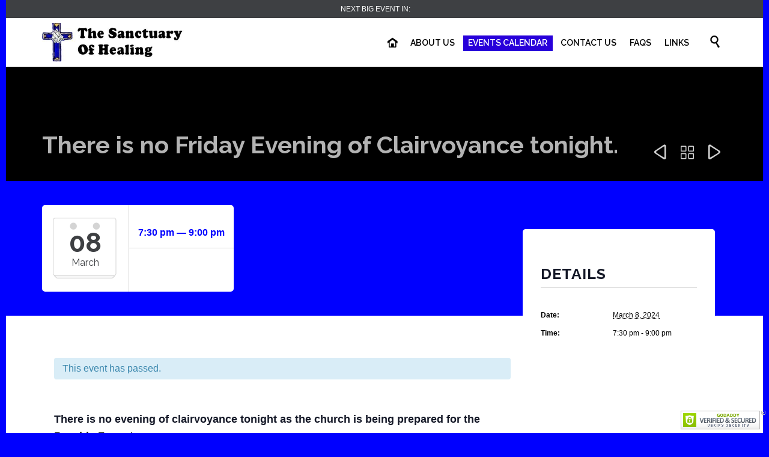

--- FILE ---
content_type: text/html; charset=UTF-8
request_url: https://sanctuaryofhealing.co.uk/event/there-is-no-friday-evening-of-clairvoyance-tonight/
body_size: 11797
content:
<!DOCTYPE html>
<html lang="en-US" class="no-ie no-js">

<head>
	<meta charset="UTF-8" />
	<meta http-equiv="X-UA-Compatible" content="IE=edge,chrome=1" />
	<meta name="viewport" content="width=device-width, initial-scale=1">

	<link rel="pingback" href="https://sanctuaryofhealing.co.uk/xmlrpc.php" />
	<title>There is no Friday Evening of Clairvoyance tonight. &#8211; The Sanctuary Of Healing</title>
<link rel='stylesheet' id='tribe-events-views-v2-bootstrap-datepicker-styles-css' href='https://sanctuaryofhealing.co.uk/wp-content/plugins/the-events-calendar/vendor/bootstrap-datepicker/css/bootstrap-datepicker.standalone.min.css?ver=6.0.6.2' type='text/css' media='all' />
<link rel='stylesheet' id='tec-variables-skeleton-css' href='https://sanctuaryofhealing.co.uk/wp-content/plugins/the-events-calendar/common/src/resources/css/variables-skeleton.min.css?ver=5.0.6' type='text/css' media='all' />
<link rel='stylesheet' id='tribe-common-skeleton-style-css' href='https://sanctuaryofhealing.co.uk/wp-content/plugins/the-events-calendar/common/src/resources/css/common-skeleton.min.css?ver=5.0.6' type='text/css' media='all' />
<link rel='stylesheet' id='tribe-tooltipster-css-css' href='https://sanctuaryofhealing.co.uk/wp-content/plugins/the-events-calendar/common/vendor/tooltipster/tooltipster.bundle.min.css?ver=5.0.6' type='text/css' media='all' />
<link rel='stylesheet' id='tribe-events-views-v2-skeleton-css' href='https://sanctuaryofhealing.co.uk/wp-content/plugins/the-events-calendar/src/resources/css/views-skeleton.min.css?ver=6.0.6.2' type='text/css' media='all' />
<link rel='stylesheet' id='tec-variables-full-css' href='https://sanctuaryofhealing.co.uk/wp-content/plugins/the-events-calendar/common/src/resources/css/variables-full.min.css?ver=5.0.6' type='text/css' media='all' />
<link rel='stylesheet' id='tribe-common-full-style-css' href='https://sanctuaryofhealing.co.uk/wp-content/plugins/the-events-calendar/common/src/resources/css/common-full.min.css?ver=5.0.6' type='text/css' media='all' />
<link rel='stylesheet' id='tribe-events-views-v2-full-css' href='https://sanctuaryofhealing.co.uk/wp-content/plugins/the-events-calendar/src/resources/css/views-full.min.css?ver=6.0.6.2' type='text/css' media='all' />
<link rel='stylesheet' id='tribe-events-views-v2-print-css' href='https://sanctuaryofhealing.co.uk/wp-content/plugins/the-events-calendar/src/resources/css/views-print.min.css?ver=6.0.6.2' type='text/css' media='print' />
<meta name='robots' content='max-image-preview:large' />
<link rel='dns-prefetch' href='//fonts.googleapis.com' />
<link rel="alternate" type="application/rss+xml" title="The Sanctuary Of Healing &raquo; Feed" href="https://sanctuaryofhealing.co.uk/feed/" />
<link rel="alternate" type="application/rss+xml" title="The Sanctuary Of Healing &raquo; Comments Feed" href="https://sanctuaryofhealing.co.uk/comments/feed/" />
<link rel="alternate" type="text/calendar" title="The Sanctuary Of Healing &raquo; iCal Feed" href="https://sanctuaryofhealing.co.uk/events/?ical=1" />
<link rel="alternate" type="application/rss+xml" title="The Sanctuary Of Healing &raquo; There is no Friday Evening of Clairvoyance tonight. Comments Feed" href="https://sanctuaryofhealing.co.uk/event/there-is-no-friday-evening-of-clairvoyance-tonight/feed/" />
<script type="text/javascript">
/* <![CDATA[ */
window._wpemojiSettings = {"baseUrl":"https:\/\/s.w.org\/images\/core\/emoji\/14.0.0\/72x72\/","ext":".png","svgUrl":"https:\/\/s.w.org\/images\/core\/emoji\/14.0.0\/svg\/","svgExt":".svg","source":{"concatemoji":"https:\/\/sanctuaryofhealing.co.uk\/wp-includes\/js\/wp-emoji-release.min.js?ver=6.4.3"}};
/*! This file is auto-generated */
!function(i,n){var o,s,e;function c(e){try{var t={supportTests:e,timestamp:(new Date).valueOf()};sessionStorage.setItem(o,JSON.stringify(t))}catch(e){}}function p(e,t,n){e.clearRect(0,0,e.canvas.width,e.canvas.height),e.fillText(t,0,0);var t=new Uint32Array(e.getImageData(0,0,e.canvas.width,e.canvas.height).data),r=(e.clearRect(0,0,e.canvas.width,e.canvas.height),e.fillText(n,0,0),new Uint32Array(e.getImageData(0,0,e.canvas.width,e.canvas.height).data));return t.every(function(e,t){return e===r[t]})}function u(e,t,n){switch(t){case"flag":return n(e,"\ud83c\udff3\ufe0f\u200d\u26a7\ufe0f","\ud83c\udff3\ufe0f\u200b\u26a7\ufe0f")?!1:!n(e,"\ud83c\uddfa\ud83c\uddf3","\ud83c\uddfa\u200b\ud83c\uddf3")&&!n(e,"\ud83c\udff4\udb40\udc67\udb40\udc62\udb40\udc65\udb40\udc6e\udb40\udc67\udb40\udc7f","\ud83c\udff4\u200b\udb40\udc67\u200b\udb40\udc62\u200b\udb40\udc65\u200b\udb40\udc6e\u200b\udb40\udc67\u200b\udb40\udc7f");case"emoji":return!n(e,"\ud83e\udef1\ud83c\udffb\u200d\ud83e\udef2\ud83c\udfff","\ud83e\udef1\ud83c\udffb\u200b\ud83e\udef2\ud83c\udfff")}return!1}function f(e,t,n){var r="undefined"!=typeof WorkerGlobalScope&&self instanceof WorkerGlobalScope?new OffscreenCanvas(300,150):i.createElement("canvas"),a=r.getContext("2d",{willReadFrequently:!0}),o=(a.textBaseline="top",a.font="600 32px Arial",{});return e.forEach(function(e){o[e]=t(a,e,n)}),o}function t(e){var t=i.createElement("script");t.src=e,t.defer=!0,i.head.appendChild(t)}"undefined"!=typeof Promise&&(o="wpEmojiSettingsSupports",s=["flag","emoji"],n.supports={everything:!0,everythingExceptFlag:!0},e=new Promise(function(e){i.addEventListener("DOMContentLoaded",e,{once:!0})}),new Promise(function(t){var n=function(){try{var e=JSON.parse(sessionStorage.getItem(o));if("object"==typeof e&&"number"==typeof e.timestamp&&(new Date).valueOf()<e.timestamp+604800&&"object"==typeof e.supportTests)return e.supportTests}catch(e){}return null}();if(!n){if("undefined"!=typeof Worker&&"undefined"!=typeof OffscreenCanvas&&"undefined"!=typeof URL&&URL.createObjectURL&&"undefined"!=typeof Blob)try{var e="postMessage("+f.toString()+"("+[JSON.stringify(s),u.toString(),p.toString()].join(",")+"));",r=new Blob([e],{type:"text/javascript"}),a=new Worker(URL.createObjectURL(r),{name:"wpTestEmojiSupports"});return void(a.onmessage=function(e){c(n=e.data),a.terminate(),t(n)})}catch(e){}c(n=f(s,u,p))}t(n)}).then(function(e){for(var t in e)n.supports[t]=e[t],n.supports.everything=n.supports.everything&&n.supports[t],"flag"!==t&&(n.supports.everythingExceptFlag=n.supports.everythingExceptFlag&&n.supports[t]);n.supports.everythingExceptFlag=n.supports.everythingExceptFlag&&!n.supports.flag,n.DOMReady=!1,n.readyCallback=function(){n.DOMReady=!0}}).then(function(){return e}).then(function(){var e;n.supports.everything||(n.readyCallback(),(e=n.source||{}).concatemoji?t(e.concatemoji):e.wpemoji&&e.twemoji&&(t(e.twemoji),t(e.wpemoji)))}))}((window,document),window._wpemojiSettings);
/* ]]> */
</script>
<link rel='stylesheet' id='validate-engine-css-css' href='https://sanctuaryofhealing.co.uk/wp-content/plugins/wysija-newsletters/css/validationEngine.jquery.css?ver=2.7.5' type='text/css' media='all' />
<link rel='stylesheet' id='layerslider-css' href='https://sanctuaryofhealing.co.uk/wp-content/plugins/layerslider/assets/static/layerslider/css/layerslider.css?ver=7.2.5' type='text/css' media='all' />
<link rel='stylesheet' id='ls-google-fonts-css' href='https://fonts.googleapis.com/css?family=Lato:100,100i,200,200i,300,300i,400,400i,500,500i,600,600i,700,700i,800,800i,900,900i%7COpen+Sans:100,100i,200,200i,300,300i,400,400i,500,500i,600,600i,700,700i,800,800i,900,900i%7CIndie+Flower:100,100i,200,200i,300,300i,400,400i,500,500i,600,600i,700,700i,800,800i,900,900i%7COswald:100,100i,200,200i,300,300i,400,400i,500,500i,600,600i,700,700i,800,800i,900,900i' type='text/css' media='all' />
<link rel='stylesheet' id='tribe-events-v2-single-skeleton-css' href='https://sanctuaryofhealing.co.uk/wp-content/plugins/the-events-calendar/src/resources/css/tribe-events-single-skeleton.min.css?ver=6.0.6.2' type='text/css' media='all' />
<link rel='stylesheet' id='tribe-events-v2-single-skeleton-full-css' href='https://sanctuaryofhealing.co.uk/wp-content/plugins/the-events-calendar/src/resources/css/tribe-events-single-full.min.css?ver=6.0.6.2' type='text/css' media='all' />
<style id='wp-emoji-styles-inline-css' type='text/css'>

	img.wp-smiley, img.emoji {
		display: inline !important;
		border: none !important;
		box-shadow: none !important;
		height: 1em !important;
		width: 1em !important;
		margin: 0 0.07em !important;
		vertical-align: -0.1em !important;
		background: none !important;
		padding: 0 !important;
	}
</style>
<link rel='stylesheet' id='wp-block-library-css' href='https://sanctuaryofhealing.co.uk/wp-includes/css/dist/block-library/style.min.css?ver=6.4.3' type='text/css' media='all' />
<style id='classic-theme-styles-inline-css' type='text/css'>
/*! This file is auto-generated */
.wp-block-button__link{color:#fff;background-color:#32373c;border-radius:9999px;box-shadow:none;text-decoration:none;padding:calc(.667em + 2px) calc(1.333em + 2px);font-size:1.125em}.wp-block-file__button{background:#32373c;color:#fff;text-decoration:none}
</style>
<style id='global-styles-inline-css' type='text/css'>
body{--wp--preset--color--black: #000000;--wp--preset--color--cyan-bluish-gray: #abb8c3;--wp--preset--color--white: #ffffff;--wp--preset--color--pale-pink: #f78da7;--wp--preset--color--vivid-red: #cf2e2e;--wp--preset--color--luminous-vivid-orange: #ff6900;--wp--preset--color--luminous-vivid-amber: #fcb900;--wp--preset--color--light-green-cyan: #7bdcb5;--wp--preset--color--vivid-green-cyan: #00d084;--wp--preset--color--pale-cyan-blue: #8ed1fc;--wp--preset--color--vivid-cyan-blue: #0693e3;--wp--preset--color--vivid-purple: #9b51e0;--wp--preset--gradient--vivid-cyan-blue-to-vivid-purple: linear-gradient(135deg,rgba(6,147,227,1) 0%,rgb(155,81,224) 100%);--wp--preset--gradient--light-green-cyan-to-vivid-green-cyan: linear-gradient(135deg,rgb(122,220,180) 0%,rgb(0,208,130) 100%);--wp--preset--gradient--luminous-vivid-amber-to-luminous-vivid-orange: linear-gradient(135deg,rgba(252,185,0,1) 0%,rgba(255,105,0,1) 100%);--wp--preset--gradient--luminous-vivid-orange-to-vivid-red: linear-gradient(135deg,rgba(255,105,0,1) 0%,rgb(207,46,46) 100%);--wp--preset--gradient--very-light-gray-to-cyan-bluish-gray: linear-gradient(135deg,rgb(238,238,238) 0%,rgb(169,184,195) 100%);--wp--preset--gradient--cool-to-warm-spectrum: linear-gradient(135deg,rgb(74,234,220) 0%,rgb(151,120,209) 20%,rgb(207,42,186) 40%,rgb(238,44,130) 60%,rgb(251,105,98) 80%,rgb(254,248,76) 100%);--wp--preset--gradient--blush-light-purple: linear-gradient(135deg,rgb(255,206,236) 0%,rgb(152,150,240) 100%);--wp--preset--gradient--blush-bordeaux: linear-gradient(135deg,rgb(254,205,165) 0%,rgb(254,45,45) 50%,rgb(107,0,62) 100%);--wp--preset--gradient--luminous-dusk: linear-gradient(135deg,rgb(255,203,112) 0%,rgb(199,81,192) 50%,rgb(65,88,208) 100%);--wp--preset--gradient--pale-ocean: linear-gradient(135deg,rgb(255,245,203) 0%,rgb(182,227,212) 50%,rgb(51,167,181) 100%);--wp--preset--gradient--electric-grass: linear-gradient(135deg,rgb(202,248,128) 0%,rgb(113,206,126) 100%);--wp--preset--gradient--midnight: linear-gradient(135deg,rgb(2,3,129) 0%,rgb(40,116,252) 100%);--wp--preset--font-size--small: 13px;--wp--preset--font-size--medium: 20px;--wp--preset--font-size--large: 36px;--wp--preset--font-size--x-large: 42px;--wp--preset--spacing--20: 0.44rem;--wp--preset--spacing--30: 0.67rem;--wp--preset--spacing--40: 1rem;--wp--preset--spacing--50: 1.5rem;--wp--preset--spacing--60: 2.25rem;--wp--preset--spacing--70: 3.38rem;--wp--preset--spacing--80: 5.06rem;--wp--preset--shadow--natural: 6px 6px 9px rgba(0, 0, 0, 0.2);--wp--preset--shadow--deep: 12px 12px 50px rgba(0, 0, 0, 0.4);--wp--preset--shadow--sharp: 6px 6px 0px rgba(0, 0, 0, 0.2);--wp--preset--shadow--outlined: 6px 6px 0px -3px rgba(255, 255, 255, 1), 6px 6px rgba(0, 0, 0, 1);--wp--preset--shadow--crisp: 6px 6px 0px rgba(0, 0, 0, 1);}:where(.is-layout-flex){gap: 0.5em;}:where(.is-layout-grid){gap: 0.5em;}body .is-layout-flow > .alignleft{float: left;margin-inline-start: 0;margin-inline-end: 2em;}body .is-layout-flow > .alignright{float: right;margin-inline-start: 2em;margin-inline-end: 0;}body .is-layout-flow > .aligncenter{margin-left: auto !important;margin-right: auto !important;}body .is-layout-constrained > .alignleft{float: left;margin-inline-start: 0;margin-inline-end: 2em;}body .is-layout-constrained > .alignright{float: right;margin-inline-start: 2em;margin-inline-end: 0;}body .is-layout-constrained > .aligncenter{margin-left: auto !important;margin-right: auto !important;}body .is-layout-constrained > :where(:not(.alignleft):not(.alignright):not(.alignfull)){max-width: var(--wp--style--global--content-size);margin-left: auto !important;margin-right: auto !important;}body .is-layout-constrained > .alignwide{max-width: var(--wp--style--global--wide-size);}body .is-layout-flex{display: flex;}body .is-layout-flex{flex-wrap: wrap;align-items: center;}body .is-layout-flex > *{margin: 0;}body .is-layout-grid{display: grid;}body .is-layout-grid > *{margin: 0;}:where(.wp-block-columns.is-layout-flex){gap: 2em;}:where(.wp-block-columns.is-layout-grid){gap: 2em;}:where(.wp-block-post-template.is-layout-flex){gap: 1.25em;}:where(.wp-block-post-template.is-layout-grid){gap: 1.25em;}.has-black-color{color: var(--wp--preset--color--black) !important;}.has-cyan-bluish-gray-color{color: var(--wp--preset--color--cyan-bluish-gray) !important;}.has-white-color{color: var(--wp--preset--color--white) !important;}.has-pale-pink-color{color: var(--wp--preset--color--pale-pink) !important;}.has-vivid-red-color{color: var(--wp--preset--color--vivid-red) !important;}.has-luminous-vivid-orange-color{color: var(--wp--preset--color--luminous-vivid-orange) !important;}.has-luminous-vivid-amber-color{color: var(--wp--preset--color--luminous-vivid-amber) !important;}.has-light-green-cyan-color{color: var(--wp--preset--color--light-green-cyan) !important;}.has-vivid-green-cyan-color{color: var(--wp--preset--color--vivid-green-cyan) !important;}.has-pale-cyan-blue-color{color: var(--wp--preset--color--pale-cyan-blue) !important;}.has-vivid-cyan-blue-color{color: var(--wp--preset--color--vivid-cyan-blue) !important;}.has-vivid-purple-color{color: var(--wp--preset--color--vivid-purple) !important;}.has-black-background-color{background-color: var(--wp--preset--color--black) !important;}.has-cyan-bluish-gray-background-color{background-color: var(--wp--preset--color--cyan-bluish-gray) !important;}.has-white-background-color{background-color: var(--wp--preset--color--white) !important;}.has-pale-pink-background-color{background-color: var(--wp--preset--color--pale-pink) !important;}.has-vivid-red-background-color{background-color: var(--wp--preset--color--vivid-red) !important;}.has-luminous-vivid-orange-background-color{background-color: var(--wp--preset--color--luminous-vivid-orange) !important;}.has-luminous-vivid-amber-background-color{background-color: var(--wp--preset--color--luminous-vivid-amber) !important;}.has-light-green-cyan-background-color{background-color: var(--wp--preset--color--light-green-cyan) !important;}.has-vivid-green-cyan-background-color{background-color: var(--wp--preset--color--vivid-green-cyan) !important;}.has-pale-cyan-blue-background-color{background-color: var(--wp--preset--color--pale-cyan-blue) !important;}.has-vivid-cyan-blue-background-color{background-color: var(--wp--preset--color--vivid-cyan-blue) !important;}.has-vivid-purple-background-color{background-color: var(--wp--preset--color--vivid-purple) !important;}.has-black-border-color{border-color: var(--wp--preset--color--black) !important;}.has-cyan-bluish-gray-border-color{border-color: var(--wp--preset--color--cyan-bluish-gray) !important;}.has-white-border-color{border-color: var(--wp--preset--color--white) !important;}.has-pale-pink-border-color{border-color: var(--wp--preset--color--pale-pink) !important;}.has-vivid-red-border-color{border-color: var(--wp--preset--color--vivid-red) !important;}.has-luminous-vivid-orange-border-color{border-color: var(--wp--preset--color--luminous-vivid-orange) !important;}.has-luminous-vivid-amber-border-color{border-color: var(--wp--preset--color--luminous-vivid-amber) !important;}.has-light-green-cyan-border-color{border-color: var(--wp--preset--color--light-green-cyan) !important;}.has-vivid-green-cyan-border-color{border-color: var(--wp--preset--color--vivid-green-cyan) !important;}.has-pale-cyan-blue-border-color{border-color: var(--wp--preset--color--pale-cyan-blue) !important;}.has-vivid-cyan-blue-border-color{border-color: var(--wp--preset--color--vivid-cyan-blue) !important;}.has-vivid-purple-border-color{border-color: var(--wp--preset--color--vivid-purple) !important;}.has-vivid-cyan-blue-to-vivid-purple-gradient-background{background: var(--wp--preset--gradient--vivid-cyan-blue-to-vivid-purple) !important;}.has-light-green-cyan-to-vivid-green-cyan-gradient-background{background: var(--wp--preset--gradient--light-green-cyan-to-vivid-green-cyan) !important;}.has-luminous-vivid-amber-to-luminous-vivid-orange-gradient-background{background: var(--wp--preset--gradient--luminous-vivid-amber-to-luminous-vivid-orange) !important;}.has-luminous-vivid-orange-to-vivid-red-gradient-background{background: var(--wp--preset--gradient--luminous-vivid-orange-to-vivid-red) !important;}.has-very-light-gray-to-cyan-bluish-gray-gradient-background{background: var(--wp--preset--gradient--very-light-gray-to-cyan-bluish-gray) !important;}.has-cool-to-warm-spectrum-gradient-background{background: var(--wp--preset--gradient--cool-to-warm-spectrum) !important;}.has-blush-light-purple-gradient-background{background: var(--wp--preset--gradient--blush-light-purple) !important;}.has-blush-bordeaux-gradient-background{background: var(--wp--preset--gradient--blush-bordeaux) !important;}.has-luminous-dusk-gradient-background{background: var(--wp--preset--gradient--luminous-dusk) !important;}.has-pale-ocean-gradient-background{background: var(--wp--preset--gradient--pale-ocean) !important;}.has-electric-grass-gradient-background{background: var(--wp--preset--gradient--electric-grass) !important;}.has-midnight-gradient-background{background: var(--wp--preset--gradient--midnight) !important;}.has-small-font-size{font-size: var(--wp--preset--font-size--small) !important;}.has-medium-font-size{font-size: var(--wp--preset--font-size--medium) !important;}.has-large-font-size{font-size: var(--wp--preset--font-size--large) !important;}.has-x-large-font-size{font-size: var(--wp--preset--font-size--x-large) !important;}
.wp-block-navigation a:where(:not(.wp-element-button)){color: inherit;}
:where(.wp-block-post-template.is-layout-flex){gap: 1.25em;}:where(.wp-block-post-template.is-layout-grid){gap: 1.25em;}
:where(.wp-block-columns.is-layout-flex){gap: 2em;}:where(.wp-block-columns.is-layout-grid){gap: 2em;}
.wp-block-pullquote{font-size: 1.5em;line-height: 1.6;}
</style>
<link rel='stylesheet' id='contact-form-7-css' href='https://sanctuaryofhealing.co.uk/wp-content/plugins/contact-form-7/includes/css/styles.css?ver=5.8.7' type='text/css' media='all' />
<link rel='stylesheet' id='wpv-gfonts-css' href='//fonts.googleapis.com/css?family=Raleway%3Abold%2Cnormal%2C300%2C600&#038;subset=latin&#038;ver=38' type='text/css' media='all' />
<link rel='stylesheet' id='front-magnific-popup-css' href='https://sanctuaryofhealing.co.uk/wp-content/themes/church-event/wpv_theme/assets/css/magnific.css?ver=6.4.3' type='text/css' media='all' />
<link rel='stylesheet' id='tribe-events-custom-jquery-styles-css' href='https://sanctuaryofhealing.co.uk/wp-content/plugins/the-events-calendar/vendor/jquery/smoothness/jquery-ui-1.8.23.custom.css?ver=6.0.6.2' type='text/css' media='all' />
<link rel='stylesheet' id='tribe-events-bootstrap-datepicker-css-css' href='https://sanctuaryofhealing.co.uk/wp-content/plugins/the-events-calendar/vendor/bootstrap-datepicker/css/bootstrap-datepicker.standalone.min.css?ver=6.0.6.2' type='text/css' media='all' />
<link rel='stylesheet' id='tribe-events-calendar-style-css' href='https://sanctuaryofhealing.co.uk/wp-content/plugins/the-events-calendar/src/resources/css/tribe-events-theme.min.css?ver=6.0.6.2' type='text/css' media='all' />
<link rel='stylesheet' id='tribe-accessibility-css-css' href='https://sanctuaryofhealing.co.uk/wp-content/plugins/the-events-calendar/common/src/resources/css/accessibility.min.css?ver=5.0.6' type='text/css' media='all' />
<link rel='stylesheet' id='tribe-events-full-calendar-style-css' href='https://sanctuaryofhealing.co.uk/wp-content/plugins/the-events-calendar/src/resources/css/tribe-events-full.min.css?ver=6.0.6.2' type='text/css' media='all' />
<link rel='stylesheet' id='vamtam-front-all-css' href='https://sanctuaryofhealing.co.uk/wp-content/themes/church-event/cache/all.css?ver=1707486671' type='text/css' media='all' />
<style id='vamtam-front-all-inline-css' type='text/css'>
.page-id-1849 .page-header .title {
padding-top: 60px;
}
.wpv-single-event-after-details .sep{
margin: 10px 0;
}


.tribe-events-cal-links { display: none !important }


/* Welcome page only! */
.screens .linkarea img{
	box-shadow: 0px 2px 4px 0px rgba(0,0,0,0.10);
	transition: all .3s ease;
	border-radius: 2px;
}

.screens .linkarea img:hover {
	box-shadow: 0px 2px 20px 0px rgba(0,0,0,0.16);
	margin-top: -10px;
}
.page-id-24672 #style-switcher{
display: none;
}

.w-header {
	text-align: center;
}
.w-header .grid-1-5{
	display: inline-block;
	float: none;
	vertical-align: top:
}
.w-header h3{
	margin: 0px;
	font-weight: 600;
	color: #fff;
}
.w-header p{
	margin-top: 0.5em
}
.w-header .sep{
	opacity: 0.2;
}
.w-header h1, .w-header h4, .w-header p, .w-white{
	color: #fff !important;
}

body.page-id-24672.no-header-sidebars.no-page-header .page-wrapper{
	padding-top: 0px;
}

.page-id-24672 h2{
	font-size: 3em;
	line-height: 1em;
	font-weight: 100;
	color: #7C8A8D;
	margin-bottom: 10px;
}

.big-text {
	font-size: 1.3em;
	line-height: 1.2em;
	font-weight: 100
}

.plugin-logos img{
	padding: 0px 20px;
	display: inline-block;
}


.more-testimonials{
	border: solid 1px #EDEDED;
	text-align: center;
	padding: 20px 30px;
	border: 1px solid #D9D9D9;
}
.more-testimonials h3{
	margin-bottom: 9px;
	margin-top: 6px;
}
.more-testimonials p{
	margin-top: 0px;
}
.dark-bg h2{
	color: #fff !important;
}

@media (max-width: 958px){
.twitter-button{
	margin-bottom: 20px;
}
body.page-id-24672 .row{
	margin-bottom: 0px;
}
.w-hide-bg{
	padding:0px !important;
	background-image: none !important;
}
.dark-bg{
	background-image: none !important;
}

.w-mobile-hide{
	display: none;
}
.w-hide-bg .push{
	display: none;
}
}
</style>
<script type="text/javascript" src="https://sanctuaryofhealing.co.uk/wp-includes/js/jquery/jquery.min.js?ver=3.7.1" id="jquery-core-js"></script>
<script type="text/javascript" src="https://sanctuaryofhealing.co.uk/wp-includes/js/jquery/jquery-migrate.min.js?ver=3.4.1" id="jquery-migrate-js"></script>
<script type="text/javascript" id="layerslider-utils-js-extra">
/* <![CDATA[ */
var LS_Meta = {"v":"7.2.5","fixGSAP":"1"};
/* ]]> */
</script>
<script type="text/javascript" src="https://sanctuaryofhealing.co.uk/wp-content/plugins/layerslider/assets/static/layerslider/js/layerslider.utils.js?ver=7.2.5" id="layerslider-utils-js"></script>
<script type="text/javascript" src="https://sanctuaryofhealing.co.uk/wp-content/plugins/layerslider/assets/static/layerslider/js/layerslider.kreaturamedia.jquery.js?ver=7.2.5" id="layerslider-js"></script>
<script type="text/javascript" src="https://sanctuaryofhealing.co.uk/wp-content/plugins/layerslider/assets/static/layerslider/js/layerslider.transitions.js?ver=7.2.5" id="layerslider-transitions-js"></script>
<script type="text/javascript" src="https://sanctuaryofhealing.co.uk/wp-content/plugins/the-events-calendar/common/src/resources/js/tribe-common.min.js?ver=5.0.6" id="tribe-common-js"></script>
<script type="text/javascript" src="https://sanctuaryofhealing.co.uk/wp-content/plugins/the-events-calendar/src/resources/js/views/breakpoints.js?ver=6.0.6.2" id="tribe-events-views-v2-breakpoints-js"></script>
<script type="text/javascript" src="https://sanctuaryofhealing.co.uk/wp-content/plugins/vamtam-love-it//includes/js/jquery.cookie.js?ver=6.4.3" id="jquery-cookie-js"></script>
<script type="text/javascript" id="love-it-js-extra">
/* <![CDATA[ */
var love_it_vars = {"ajaxurl":"https:\/\/sanctuaryofhealing.co.uk\/wp-admin\/admin-ajax.php","nonce":"6a2304b0af","already_loved_message":"You have already loved this item.","error_message":"Sorry, there was a problem processing your request.","logged_in":""};
/* ]]> */
</script>
<script type="text/javascript" src="https://sanctuaryofhealing.co.uk/wp-content/plugins/vamtam-love-it//includes/js/love-it.js?ver=6.4.3" id="love-it-js"></script>
<meta name="generator" content="Powered by LayerSlider 7.2.5 - Multi-Purpose, Responsive, Parallax, Mobile-Friendly Slider Plugin for WordPress." />
<!-- LayerSlider updates and docs at: https://layerslider.com -->
<link rel="https://api.w.org/" href="https://sanctuaryofhealing.co.uk/wp-json/" /><link rel="alternate" type="application/json" href="https://sanctuaryofhealing.co.uk/wp-json/wp/v2/tribe_events/29738" /><link rel="EditURI" type="application/rsd+xml" title="RSD" href="https://sanctuaryofhealing.co.uk/xmlrpc.php?rsd" />
<meta name="generator" content="WordPress 6.4.3" />
<link rel="canonical" href="https://sanctuaryofhealing.co.uk/event/there-is-no-friday-evening-of-clairvoyance-tonight/" />
<link rel='shortlink' href='https://sanctuaryofhealing.co.uk/?p=29738' />
<link rel="alternate" type="application/json+oembed" href="https://sanctuaryofhealing.co.uk/wp-json/oembed/1.0/embed?url=https%3A%2F%2Fsanctuaryofhealing.co.uk%2Fevent%2Fthere-is-no-friday-evening-of-clairvoyance-tonight%2F" />
<link rel="alternate" type="text/xml+oembed" href="https://sanctuaryofhealing.co.uk/wp-json/oembed/1.0/embed?url=https%3A%2F%2Fsanctuaryofhealing.co.uk%2Fevent%2Fthere-is-no-friday-evening-of-clairvoyance-tonight%2F&#038;format=xml" />
<meta name="tec-api-version" content="v1"><meta name="tec-api-origin" content="https://sanctuaryofhealing.co.uk"><link rel="alternate" href="https://sanctuaryofhealing.co.uk/wp-json/tribe/events/v1/events/29738" /><style type="text/css">.recentcomments a{display:inline !important;padding:0 !important;margin:0 !important;}</style><script type="application/ld+json">
[{"@context":"http://schema.org","@type":"Event","name":"There is no Friday Evening of Clairvoyance tonight.","description":"&lt;p&gt;There is no evening of clairvoyance tonight as the church is being prepared for the Psychic Fayre tomorrow&lt;/p&gt;\\n","url":"https://sanctuaryofhealing.co.uk/event/there-is-no-friday-evening-of-clairvoyance-tonight/","eventAttendanceMode":"https://schema.org/OfflineEventAttendanceMode","startDate":"2024-03-08T19:30:00+00:00","endDate":"2024-03-08T21:00:00+00:00","performer":"Organization"}]
</script><link rel="icon" href="https://sanctuaryofhealing.co.uk/wp-content/uploads/2016/11/cropped-SmallCrossDove-32x32.jpg" sizes="32x32" />
<link rel="icon" href="https://sanctuaryofhealing.co.uk/wp-content/uploads/2016/11/cropped-SmallCrossDove-192x192.jpg" sizes="192x192" />
<link rel="apple-touch-icon" href="https://sanctuaryofhealing.co.uk/wp-content/uploads/2016/11/cropped-SmallCrossDove-180x180.jpg" />
<meta name="msapplication-TileImage" content="https://sanctuaryofhealing.co.uk/wp-content/uploads/2016/11/cropped-SmallCrossDove-270x270.jpg" />
</head>
<body class="tribe_events-template-default single single-tribe_events postid-29738 layout-full tribe-events-page-template tribe-no-js tribe-filter-live boxed pagination-load-more sticky-header-type-normal wpv-not-scrolled has-page-header has-header-sidebars no-header-slider responsive-layout no-breadcrumbs no-slider-button-thumbnails events-single tribe-events-style-full tribe-events-style-theme">
	<span id="top"></span>
		<div id="page" class="main-container">

		<div class="fixed-header-box layout-logo-menu">
	<header class="main-header layout-logo-menu">
			<div id="top-nav-wrapper">
				<nav class="top-nav ctext">
			<div class="limit-wrapper top-nav-inner">
				<div class="row">
					<div class="row">
						<div class="grid-1-2 textcenter" id="top-nav-text">
	<span style="color: #ffffff;">NEXT BIG EVENT IN:</span> </div>					</div>
				</div>
			</div>
		</nav>
			</div>

		<div class="limit-wrapper">
	<div class="header-contents">
		<div class="first-row">
			<div class="logo-wrapper">
	<a href="#" id="mp-menu-trigger" class="icon-b" data-icon="&#57801;">Open/Close Menu</a>
		<a href="https://sanctuaryofhealing.co.uk" title="The Sanctuary Of Healing" class="logo " style="min-width:300px">			<img src="https://sanctuaryofhealing.co.uk/wp-content/uploads/2016/11/Logo_header_V4.jpg" alt="The Sanctuary Of Healing" class="normal-logo" height="65" style="padding: 8px 0; max-height: 65px;"/>
							<img src="https://sanctuaryofhealing.co.uk/wp-content/uploads/2016/11/Logo_header_V4.jpg" alt="The Sanctuary Of Healing" class="alternative-logo" height="130" style="padding: 8px 0; max-height: 65px;"/>
						</a>
				<span class="logo-tagline">Clairvoyance, Spiritual Healing, Private Readings</span>
		<div class="mobile-logo-additions">
							<button class="header-search icon wpv-overlay-search-trigger">&#57645;</button>
			</div>
</div>

		</div>

		<div class="second-row has-search">
			<div id="menus">
				<nav id="main-menu">
		<a href="#main" title="Skip to content" class="visuallyhidden">Skip to content</a>
	<div class="menu-main-menu-container"><ul id="menu-main-menu" class="menu"><li id="menu-item-7" class="home menu-item menu-item-type-custom menu-item-object-custom menu-item-7"><a href="/"><span>HОМЕ</span></a></li>
<li id="menu-item-25032" class="menu-item menu-item-type-custom menu-item-object-custom menu-item-has-children menu-item-25032"><a href="https://sanctuaryofhealing.co.uk/pages/about/"><span>ABOUT US</span></a>
<div class='sub-menu-wrapper'><ul class="sub-menu">
	<li id="menu-item-25232" class="menu-item menu-item-type-custom menu-item-object-custom menu-item-25232"><a href="https://sanctuaryofhealing.co.uk/church-principles/"><span>Church Principles</span></a></li>
	<li id="menu-item-25116" class="menu-item menu-item-type-custom menu-item-object-custom menu-item-25116"><a href="https://sanctuaryofhealing.co.uk/pages/staff/"><span>Meet The Team</span></a></li>
</ul></div>
</li>
<li id="menu-item-17" class="menu-item menu-item-type-custom menu-item-object-custom menu-item-has-children current-menu-item current_page_item menu-item-17"><a href="https://sanctuaryofhealing.co.uk/events/"><span>EVENTS CALENDAR</span></a>
<div class='sub-menu-wrapper'><ul class="sub-menu">
	<li id="menu-item-25205" class="menu-item menu-item-type-custom menu-item-object-custom menu-item-25205"><a href="https://sanctuaryofhealing.co.uk/pages/special-events-2/"><span>SPECIAL EVENTS!</span></a></li>
</ul></div>
</li>
<li id="menu-item-24853" class="menu-item menu-item-type-post_type menu-item-object-page menu-item-24853"><a href="https://sanctuaryofhealing.co.uk/pages/contact-us/"><span>CONTACT US</span></a></li>
<li id="menu-item-25001" class="menu-item menu-item-type-custom menu-item-object-custom menu-item-25001"><a href="https://sanctuaryofhealing.co.uk/pages/faqs/"><span>FAQS</span></a></li>
<li id="menu-item-24974" class="menu-item menu-item-type-custom menu-item-object-custom menu-item-24974"><a href="https://sanctuaryofhealing.co.uk/pages/links/"><span>LINKS</span></a></li>
</ul></div></nav>			</div>
		</div>

		
					<div class="search-wrapper">
				
<button class="header-search icon wpv-overlay-search-trigger">&#57645;</button>			</div>
		
			</div>
</div>	</header>

	</div><!-- / .fixed-header-box -->
<div class="shadow-bottom"></div>
		
		<div class="boxed-layout">
			<div class="pane-wrapper clearfix">
				<header class="header-middle row normal type-featured" style="min-height:0px">
						<div class="limit-wrapper">
				<div class="header-middle-content">
									</div>
			</div>
			</header>				<div id="main-content">
					<div id="sub-header" class="layout-full has-background">
	<div class="meta-header" style="background-color:#000000;background-image:none;">
		<div class="limit-wrapper">
			<div class="meta-header-inside">
				<header class="page-header has-buttons">
				<div class="page-header-content">
											<h1 style="color:#b3b3b3;">
							<span class="title" itemprop="headline">There is no Friday Evening of Clairvoyance tonight.</span>
													</h1>
										<span class="post-siblings">
	<a class="wpv-tribe-sibling" href="https://sanctuaryofhealing.co.uk/event/spiritual-healing-302/"><span class="icon theme">&#58893;</span></a>
			<a href="https://sanctuaryofhealing.co.uk/events/" class="all-items"><span class='icon shortcode theme ' style=''>&#57509;</span></a>
	
	<a class="wpv-tribe-sibling" href="https://sanctuaryofhealing.co.uk/event/psychic-fayre-24/"><span class="icon theme">&#58892;</span></a></span>				</div>
			</header>			</div>
		</div>
	</div>
</div>					<!-- #main (do not remove this comment) -->
					<div id="main" role="main" class="layout-full">
						
<div class="wpv-tribe-single-media no-image" >
	<div class="limit-wrapper">
		<div class="wpv-article-paddings-x">
			<div class="wpv-single-event-schedule">
								<div class="wpv-single-event-schedule-block date-time">
					<div class="date">
						<div class="day">08</div>
						<div class="month">March</div>
					</div>
									</div>
				<div class="wpv-single-event-schedule-block address">
																		<div class="time">7:30 pm &mdash; 9:00 pm</div>
																					<br>
									</div>
							</div>
		</div>
	</div>
</div>						<div class="limit-wrapper">
<script id="godaddy-security-s" src="https://cdn.sucuri.net/badge/badge.js" data-s="206" data-i="af59ba1c44e588b93f6780a350f297846e95ff21e0" data-p="r" data-c="l" data-t="g"></script><div class="row page-wrapper">
		<article class="full post-29738 tribe_events type-tribe_events status-publish hentry">
		<div class="tribe-events-before-html"></div><span class="tribe-events-ajax-loading"><img class="tribe-events-spinner-medium" src="https://sanctuaryofhealing.co.uk/wp-content/plugins/the-events-calendar/src/resources/images/tribe-loading.gif" alt="Loading Events" /></span>		<main id="tribe-events-pg-template" class="tribe-events-pg-template"><div class="tribe-events-before-html"></div><span class="tribe-events-ajax-loading"><img class="tribe-events-spinner-medium" src="https://sanctuaryofhealing.co.uk/wp-content/plugins/the-events-calendar/src/resources/images/tribe-loading.gif" alt="Loading Events" /></span>
<div class="clearfix">
	<div id="tribe-events-content" class="tribe-events-single">

		<!-- Notices -->
		<div class="tribe-events-notices"><ul><li>This event has passed.</li></ul></div>
		<!-- Event content -->
				<div class="tribe-events-single-event-description tribe-events-content entry-content description">
			<div class="row "><div class="wpv-grid grid-1-1  wpv-first-level first unextended" style="padding-top:0px;padding-bottom:0px" id="wpv-column-c0d1e4e5c737c6d42ef781426a4c73b4" ><h2><strong>There is no evening of clairvoyance tonight as the church is being prepared for the Psychic Fayre tomorrow</strong></h2></div></div>
					</div><!-- .tribe-events-single-event-description -->
		<div class="tribe-events tribe-common">
	<div class="tribe-events-c-subscribe-dropdown__container">
		<div class="tribe-events-c-subscribe-dropdown">
			<div class="tribe-common-c-btn-border tribe-events-c-subscribe-dropdown__button" tabindex="0">
				<svg  class="tribe-common-c-svgicon tribe-common-c-svgicon--cal-export tribe-events-c-subscribe-dropdown__export-icon"  viewBox="0 0 23 17" xmlns="http://www.w3.org/2000/svg">
  <path fill-rule="evenodd" clip-rule="evenodd" d="M.128.896V16.13c0 .211.145.383.323.383h15.354c.179 0 .323-.172.323-.383V.896c0-.212-.144-.383-.323-.383H.451C.273.513.128.684.128.896Zm16 6.742h-.901V4.679H1.009v10.729h14.218v-3.336h.901V7.638ZM1.01 1.614h14.218v2.058H1.009V1.614Z" />
  <path d="M20.5 9.846H8.312M18.524 6.953l2.89 2.909-2.855 2.855" stroke-width="1.2" stroke-linecap="round" stroke-linejoin="round"/>
</svg>
				<button class="tribe-events-c-subscribe-dropdown__button-text">
					Add to calendar				</button>
				<svg  class="tribe-common-c-svgicon tribe-common-c-svgicon--caret-down tribe-events-c-subscribe-dropdown__button-icon"  viewBox="0 0 10 7" xmlns="http://www.w3.org/2000/svg"><path fill-rule="evenodd" clip-rule="evenodd" d="M1.008.609L5 4.6 8.992.61l.958.958L5 6.517.05 1.566l.958-.958z" class="tribe-common-c-svgicon__svg-fill"/></svg>
			</div>
			<div class="tribe-events-c-subscribe-dropdown__content">
				<ul class="tribe-events-c-subscribe-dropdown__list" tabindex="0">
											
<li class="tribe-events-c-subscribe-dropdown__list-item">
	<a
		href="https://www.google.com/calendar/event?action=TEMPLATE&#038;dates=20240308T193000/20240308T210000&#038;text=There%20is%20no%20Friday%20Evening%20of%20Clairvoyance%20tonight.&#038;details=%5Bcolumn+width%3D%221%2F1%22+last%3D%22true%22+title%3D%22%22+title_type%3D%22single%22+animation%3D%22none%22+implicit%3D%22true%22%5D%3Ch2%3E%3Cstrong%3EThere+is+no+evening+of+clairvoyance+tonight+as+the+church+is+being+prepared+for+the+Psychic+Fayre+tomorrow%3C%2Fstrong%3E%3C%2Fh2%3E%5B%2Fcolumn%5D&#038;trp=false&#038;ctz=UTC+0&#038;sprop=website:https://sanctuaryofhealing.co.uk"
		class="tribe-events-c-subscribe-dropdown__list-item-link"
		tabindex="0"
		target="_blank"
		rel="noopener noreferrer nofollow noindex"
	>
		Google Calendar	</a>
</li>
											
<li class="tribe-events-c-subscribe-dropdown__list-item">
	<a
		href="webcal://sanctuaryofhealing.co.uk/event/there-is-no-friday-evening-of-clairvoyance-tonight/?ical=1"
		class="tribe-events-c-subscribe-dropdown__list-item-link"
		tabindex="0"
		target="_blank"
		rel="noopener noreferrer nofollow noindex"
	>
		iCalendar	</a>
</li>
											
<li class="tribe-events-c-subscribe-dropdown__list-item">
	<a
		href="https://outlook.office.com/owa/?path=/calendar/action/compose&#038;rrv=addevent&#038;startdt=2024-03-08T19:30:00&#038;enddt=2024-03-08T21:00:00&#038;location&#038;subject=There%20is%20no%20Friday%20Evening%20of%20Clairvoyance%20tonight.&#038;body=%5Bcolumn%20width%3D%221%2F1%22%20last%3D%22true%22%20title%3D%22%22%20title_type%3D%22single%22%20animation%3D%22none%22%20implicit%3D%22true%22%5DThere%20is%20no%20evening%20of%20clairvoyance%20tonight%20as%20the%20church%20is%20being%20prepared%20for%20the%20Psychic%20Fayre%20tomorrow%5B%2Fcolumn%5D"
		class="tribe-events-c-subscribe-dropdown__list-item-link"
		tabindex="0"
		target="_blank"
		rel="noopener noreferrer nofollow noindex"
	>
		Outlook 365	</a>
</li>
											
<li class="tribe-events-c-subscribe-dropdown__list-item">
	<a
		href="https://outlook.live.com/owa/?path=/calendar/action/compose&#038;rrv=addevent&#038;startdt=2024-03-08T19:30:00&#038;enddt=2024-03-08T21:00:00&#038;location&#038;subject=There%20is%20no%20Friday%20Evening%20of%20Clairvoyance%20tonight.&#038;body=%5Bcolumn%20width%3D%221%2F1%22%20last%3D%22true%22%20title%3D%22%22%20title_type%3D%22single%22%20animation%3D%22none%22%20implicit%3D%22true%22%5DThere%20is%20no%20evening%20of%20clairvoyance%20tonight%20as%20the%20church%20is%20being%20prepared%20for%20the%20Psychic%20Fayre%20tomorrow%5B%2Fcolumn%5D"
		class="tribe-events-c-subscribe-dropdown__list-item-link"
		tabindex="0"
		target="_blank"
		rel="noopener noreferrer nofollow noindex"
	>
		Outlook Live	</a>
</li>
									</ul>
			</div>
		</div>
	</div>
</div>

		
	</div><!-- #tribe-events-content -->
	<div class="wpv-tribe-events-meta">
					
<div class="tribe-events-meta-group tribe-events-meta-group-details">
	<h2 class="tribe-events-single-section-title"> Details </h2>
	<dl>

		
			<dt class="tribe-events-start-date-label"> Date: </dt>
			<dd>
				<abbr class="tribe-events-abbr tribe-events-start-date published dtstart" title="2024-03-08"> March 8, 2024 </abbr>
			</dd>

			<dt class="tribe-events-start-time-label"> Time: </dt>
			<dd>
				<div class="tribe-events-abbr tribe-events-start-time published dtstart" title="2024-03-08">
					7:30 pm - 9:00 pm									</div>
			</dd>

		
		
		
		
		
		
			</dl>
</div>
			</div>
</div>
<div class="tribe-events-after-html"></div>
<!--
This calendar is powered by The Events Calendar.
http://evnt.is/18wn
-->
</main>		<div class="tribe-events-after-html"></div>
<!--
This calendar is powered by The Events Calendar.
http://evnt.is/18wn
-->
	</article>
	
			</div><!-- .page-wrapper -->
		</div><!-- .limit-wrapper -->

					<div class="clearfix single-event-after-sidebars-1">
							</div>
							<div class="clearfix single-event-after-sidebars-2">
				<div class="limit-wrapper">
					<div class="push" style='height:30px'></div>
<div class="row "><div class="wpv-grid grid-1-1  wpv-first-level first unextended animation-fade-in animated-active" style="padding-top:0px;padding-bottom:0px" id="wpv-column-eea20d811294691151742f03208c739d" >		<div class="sep-text single centered">
							<span class="sep-text-before"><div class="sep-text-line"></div></span>
						<div class="content">
				<h2 class="text-divider-double">Upcoming Events</h2>			</div>
			<span class="sep-text-after"><div class="sep-text-line"></div></span>
					</div>
	<div class="row wpv-tribe-multiple-events style-light">
		</div>
<div class="push" style='height:60px'></div></div></div>

				</div>
			</div>
		
		<div><div> <!-- dummy tags -->
	</div>

					</div> <!-- .limit-wrapper -->

				</div><!-- / #main (do not remove this comment) -->

			</div><!-- #main-content -->

							<footer class="main-footer">
											<div class="footer-sidebars-wrapper">
							
		<div id="footer-sidebars" data-rows="3">
			<div class="row" data-num="0">
																										<aside class="cell-1-3  fit">
							<section id="text-13" class="widget widget_text"><h4 class="widget-title">Contact us</h4>			<div class="textwidget">Sanctuary Of Healing<br/>
Christian Spiritualist Church<br/>
Mills Terrace, Chatham<br/>
Kent<br/>
ME4 5NZ<br/>


<p>Tel: 01634 880 039<br/>
Voicemail when closed<br/>

<p><a href="mailto:jamargam@gmail.com?cc=suitcase@sky.com&amp;subject=From The Sanctuary Of Healing Website">Click Here to E-mail The Sanctuary of Healing
</a>



</div>
		</section>						</aside>
																																																			<aside class="cell-1-3  last empty fit">
													</aside>
																		</div>
		</div>

								</div>
									</footer>

				
									<div class="copyrights">
						<div class="limit-wrapper">
							<div class="row">
								<div class="row "><div class="wpv-grid grid-1-3  wpv-first-level first unextended" style="padding-top:0px;padding-bottom:0px" id="wpv-column-ccf562b8d3676c4bd00dc6e701b372f6" ><div class="row "><div class="wpv-grid grid-1-1  first unextended" style="padding-top:0px;padding-bottom:0px" id="wpv-column-32f8cbc54789647de13ca9534703f993" >© 2024 <a href="https://66khzit.co.uk/" target="_blank">Website design by 66Khz IT in Kent, England</a></div></div></div>

<div class="wpv-grid grid-1-3  wpv-first-level unextended" style="padding-top:0px;padding-bottom:0px" id="wpv-column-176029de4df1e878a544519a1d9bf0cc" ><div class="row "><div class="wpv-grid grid-1-1  first unextended" style="padding-top:0px;padding-bottom:0px" id="wpv-column-81de853d6d970af6d0122ad89c5f9626" ><div class="push" style='height:10px'></div>
<h5 style="text-align: center;"><a class="wpb-scroll-to-top" style="color: #ffffff;" href="#"> ↑</a></h5></div></div></div>

<div class="wpv-grid grid-1-3  wpv-first-level unextended" style="padding-top:0px;padding-bottom:0px" id="wpv-column-d9e3b93e4fe61a914dfd0105fd424c94" ><div class="row "><div class="wpv-grid grid-1-1  first unextended" style="padding-top:0px;padding-bottom:0px" id="wpv-column-c05d17491d24cd8676220016f05ca0f7" ><div class="push" style='height:10px'></div>
<h5 style="color: #ffffff; text-align: right;">Follow us:     <a href="https://www.facebook.com/groups/115358072006/" target="_blank"><span class='icon shortcode  ' style='font-size:18px !important;color:#ffffff;'>&#58156;</span></a></h5></div></div></div></div>							</div>
						</div>
					</div>
							
		</div><!-- / .pane-wrapper -->

	</div><!-- / .boxed-layout -->
</div><!-- / #page -->

<div id="wpv-overlay-search">
	<form action="https://sanctuaryofhealing.co.uk/" class="searchform" method="get" role="search" novalidate="">
		<input type="text" required="required" placeholder="Search..." name="s" value="" />
		<button type="submit" class="icon theme">&#58889;</button>
			</form>
</div>


	<div id="scroll-to-top" class="icon">&#58023;</div>
<script id='wpvpm-menu-item' type='text/html'><li>
	<% if(children.length > 0) { %>
		<a href="#" class="has-children <%= _.escape(classes.join(' ')) %>" title="<%= _.escape(attr_title) %>"><%= title %></a>
		<div class="mp-level">
			<div class="mp-level-header">
				<h2><%= title %></h2>
				<a class="mp-back" href="#"><%= WpvPushMenu.back %></a>
			</div>
			<ul>
				<% if(! (/^\s*$/.test(url)) ) { %>
					<li><a href="<%= _.escape(url) %>" class="<%= _.escape(classes.join(' ')) %>" title="<%= _.escape(attr_title) %>"><%= title %></a></li>
				<% } %>
				<%= content %>
			</ul>
		</div>
	<% } else { %>
		<a href="<%= _.escape(url) %>" class="<%= _.escape(classes.join(' ')) %>" title="<%= _.escape(attr_title) %>"><%= title %></a>
	<% } %>
</li></script><script id='wpvpm-menu-root' type='text/html'><nav id="mp-menu" class="mp-menu">
	<ul>
		<%= content %>
	</ul>
</nav>
</script>		<script>
		( function ( body ) {
			'use strict';
			body.className = body.className.replace( /\btribe-no-js\b/, 'tribe-js' );
		} )( document.body );
		</script>
		<script> /* <![CDATA[ */var tribe_l10n_datatables = {"aria":{"sort_ascending":": activate to sort column ascending","sort_descending":": activate to sort column descending"},"length_menu":"Show _MENU_ entries","empty_table":"No data available in table","info":"Showing _START_ to _END_ of _TOTAL_ entries","info_empty":"Showing 0 to 0 of 0 entries","info_filtered":"(filtered from _MAX_ total entries)","zero_records":"No matching records found","search":"Search:","all_selected_text":"All items on this page were selected. ","select_all_link":"Select all pages","clear_selection":"Clear Selection.","pagination":{"all":"All","next":"Next","previous":"Previous"},"select":{"rows":{"0":"","_":": Selected %d rows","1":": Selected 1 row"}},"datepicker":{"dayNames":["Sunday","Monday","Tuesday","Wednesday","Thursday","Friday","Saturday"],"dayNamesShort":["Sun","Mon","Tue","Wed","Thu","Fri","Sat"],"dayNamesMin":["S","M","T","W","T","F","S"],"monthNames":["January","February","March","April","May","June","July","August","September","October","November","December"],"monthNamesShort":["January","February","March","April","May","June","July","August","September","October","November","December"],"monthNamesMin":["Jan","Feb","Mar","Apr","May","Jun","Jul","Aug","Sep","Oct","Nov","Dec"],"nextText":"Next","prevText":"Prev","currentText":"Today","closeText":"Done","today":"Today","clear":"Clear"}};/* ]]> */ </script><script type="text/javascript" src="https://sanctuaryofhealing.co.uk/wp-content/plugins/the-events-calendar/vendor/bootstrap-datepicker/js/bootstrap-datepicker.min.js?ver=6.0.6.2" id="tribe-events-views-v2-bootstrap-datepicker-js"></script>
<script type="text/javascript" src="https://sanctuaryofhealing.co.uk/wp-content/plugins/the-events-calendar/src/resources/js/views/datepicker.js?ver=6.0.6.2" id="tribe-events-views-v2-datepicker-js"></script>
<script type="text/javascript" src="https://sanctuaryofhealing.co.uk/wp-content/plugins/the-events-calendar/src/resources/js/views/ical-links.js?ver=6.0.6.2" id="tribe-events-views-v2-ical-links-js"></script>
<script type="text/javascript" src="https://sanctuaryofhealing.co.uk/wp-content/plugins/the-events-calendar/src/resources/js/views/viewport.js?ver=6.0.6.2" id="tribe-events-views-v2-viewport-js"></script>
<script type="text/javascript" src="https://sanctuaryofhealing.co.uk/wp-content/plugins/the-events-calendar/src/resources/js/views/accordion.js?ver=6.0.6.2" id="tribe-events-views-v2-accordion-js"></script>
<script type="text/javascript" src="https://sanctuaryofhealing.co.uk/wp-content/plugins/the-events-calendar/src/resources/js/views/multiday-events.js?ver=6.0.6.2" id="tribe-events-views-v2-multiday-events-js"></script>
<script type="text/javascript" src="https://sanctuaryofhealing.co.uk/wp-content/plugins/the-events-calendar/src/resources/js/views/navigation-scroll.js?ver=6.0.6.2" id="tribe-events-views-v2-navigation-scroll-js"></script>
<script type="text/javascript" src="https://sanctuaryofhealing.co.uk/wp-content/plugins/the-events-calendar/common/vendor/tooltipster/tooltipster.bundle.min.js?ver=5.0.6" id="tribe-tooltipster-js"></script>
<script type="text/javascript" src="https://sanctuaryofhealing.co.uk/wp-content/plugins/the-events-calendar/src/resources/js/views/tooltip.js?ver=6.0.6.2" id="tribe-events-views-v2-tooltip-js"></script>
<script type="text/javascript" src="https://sanctuaryofhealing.co.uk/wp-content/plugins/the-events-calendar/src/resources/js/views/month-mobile-events.js?ver=6.0.6.2" id="tribe-events-views-v2-month-mobile-events-js"></script>
<script type="text/javascript" src="https://sanctuaryofhealing.co.uk/wp-content/plugins/the-events-calendar/src/resources/js/views/month-grid.js?ver=6.0.6.2" id="tribe-events-views-v2-month-grid-js"></script>
<script type="text/javascript" src="https://sanctuaryofhealing.co.uk/wp-content/plugins/the-events-calendar/src/resources/js/views/events-bar.js?ver=6.0.6.2" id="tribe-events-views-v2-events-bar-js"></script>
<script type="text/javascript" src="https://sanctuaryofhealing.co.uk/wp-content/plugins/the-events-calendar/src/resources/js/views/events-bar-inputs.js?ver=6.0.6.2" id="tribe-events-views-v2-events-bar-inputs-js"></script>
<script type="text/javascript" src="https://sanctuaryofhealing.co.uk/wp-content/plugins/the-events-calendar/src/resources/js/views/view-selector.js?ver=6.0.6.2" id="tribe-events-views-v2-view-selector-js"></script>
<script type="text/javascript" src="https://sanctuaryofhealing.co.uk/wp-content/plugins/contact-form-7/includes/swv/js/index.js?ver=5.8.7" id="swv-js"></script>
<script type="text/javascript" id="contact-form-7-js-extra">
/* <![CDATA[ */
var wpcf7 = {"api":{"root":"https:\/\/sanctuaryofhealing.co.uk\/wp-json\/","namespace":"contact-form-7\/v1"}};
/* ]]> */
</script>
<script type="text/javascript" src="https://sanctuaryofhealing.co.uk/wp-content/plugins/contact-form-7/includes/js/index.js?ver=5.8.7" id="contact-form-7-js"></script>
<script src='https://sanctuaryofhealing.co.uk/wp-content/plugins/the-events-calendar/common/src/resources/js/underscore-before.js'></script>
<script type="text/javascript" src="https://sanctuaryofhealing.co.uk/wp-includes/js/underscore.min.js?ver=1.13.4" id="underscore-js"></script>
<script src='https://sanctuaryofhealing.co.uk/wp-content/plugins/the-events-calendar/common/src/resources/js/underscore-after.js'></script>
<script type="text/javascript" src="https://sanctuaryofhealing.co.uk/wp-includes/js/backbone.min.js?ver=1.5.0" id="backbone-js"></script>
<script type="text/javascript" id="vamtam-push-menu-js-extra">
/* <![CDATA[ */
var WpvPushMenu = {"items":{"title":"Menu","description":"","type":"root","children":[{"url":"\/","title":"H\u041e\u041c\u0415","attr_title":"","description":"test description","classes":["home","menu-item","menu-item-type-custom","menu-item-object-custom"],"type":"item","children":[]},{"title":"ABOUT US","description":"","type":"item","children":[{"url":"https:\/\/sanctuaryofhealing.co.uk\/pages\/about\/","title":"ABOUT US","attr_title":"","description":"","classes":["","menu-item","menu-item-type-custom","menu-item-object-custom"],"type":"item","children":[]},{"url":"https:\/\/sanctuaryofhealing.co.uk\/church-principles\/","title":"Church Principles","attr_title":"","description":"","classes":["","menu-item","menu-item-type-custom","menu-item-object-custom"],"type":"item","children":[]},{"url":"https:\/\/sanctuaryofhealing.co.uk\/pages\/staff\/","title":"Meet The Team","attr_title":"","description":"","classes":["","menu-item","menu-item-type-custom","menu-item-object-custom"],"type":"item","children":[]}]},{"title":"EVENTS CALENDAR","description":"","type":"item","children":[{"url":"https:\/\/sanctuaryofhealing.co.uk\/events\/","title":"EVENTS CALENDAR","attr_title":"","description":"","classes":["","menu-item","menu-item-type-custom","menu-item-object-custom"],"type":"item","children":[]},{"url":"https:\/\/sanctuaryofhealing.co.uk\/pages\/special-events-2\/","title":"SPECIAL EVENTS!","attr_title":"","description":"","classes":["","menu-item","menu-item-type-custom","menu-item-object-custom"],"type":"item","children":[]}]},{"url":"https:\/\/sanctuaryofhealing.co.uk\/pages\/contact-us\/","title":"CONTACT US","attr_title":"","description":"","classes":["","menu-item","menu-item-type-post_type","menu-item-object-page"],"type":"item","children":[]},{"url":"https:\/\/sanctuaryofhealing.co.uk\/pages\/faqs\/","title":"FAQS","attr_title":"","description":"","classes":["","menu-item","menu-item-type-custom","menu-item-object-custom"],"type":"item","children":[]},{"url":"https:\/\/sanctuaryofhealing.co.uk\/pages\/links\/","title":"LINKS","attr_title":"","description":"","classes":["","menu-item","menu-item-type-custom","menu-item-object-custom"],"type":"item","children":[]}]},"back":"Back","jspath":"https:\/\/sanctuaryofhealing.co.uk\/wp-content\/plugins\/vamtam-push-menu\/js\/","limit":"800"};
/* ]]> */
</script>
<script type="text/javascript" src="https://sanctuaryofhealing.co.uk/wp-content/plugins/vamtam-push-menu/js/dist/push-menu.min.js?ver=2.0.19" id="vamtam-push-menu-js"></script>
<script type="text/javascript" src="https://sanctuaryofhealing.co.uk/wp-includes/js/comment-reply.min.js?ver=6.4.3" id="comment-reply-js" async="async" data-wp-strategy="async"></script>
<script type="text/javascript" src="https://sanctuaryofhealing.co.uk/wp-content/themes/church-event/vamtam/assets/js/plugins/thirdparty/jquery.transit.min.js?ver=0.9.9" id="jquery-transit-js"></script>
<script type="text/javascript" src="https://sanctuaryofhealing.co.uk/wp-content/themes/church-event/vamtam/assets/js/plugins/thirdparty/jquery.matchheight.min.js?ver=0.5.1" id="jquery-match-height-js"></script>
<script type="text/javascript" src="https://sanctuaryofhealing.co.uk/wp-includes/js/jquery/ui/core.min.js?ver=1.13.2" id="jquery-ui-core-js"></script>
<script type="text/javascript" src="https://sanctuaryofhealing.co.uk/wp-includes/js/jquery/ui/effect.min.js?ver=1.13.2" id="jquery-effects-core-js"></script>
<script type="text/javascript" id="vamtam-all-js-extra">
/* <![CDATA[ */
var VAMTAM_FRONT = {"content_width":"1260","cube_path":"https:\/\/sanctuaryofhealing.co.uk\/wp-content\/themes\/church-event\/vamtam\/assets\/cubeportfolio\/js\/jquery.cubeportfolio.min.js","ajaxurl":"https:\/\/sanctuaryofhealing.co.uk\/wp-admin\/admin-ajax.php"};
/* ]]> */
</script>
<script type="text/javascript" src="https://sanctuaryofhealing.co.uk/wp-content/themes/church-event/vamtam/assets/js/all.min.js?ver=38" id="vamtam-all-js"></script>
<script type="text/javascript" src="https://sanctuaryofhealing.co.uk/wp-content/plugins/the-events-calendar/common/src/resources/js/utils/query-string.js?ver=5.0.6" id="tribe-query-string-js"></script>
<script defer type="text/javascript" src="https://sanctuaryofhealing.co.uk/wp-content/plugins/the-events-calendar/src/resources/js/views/manager.js?ver=6.0.6.2" id="tribe-events-views-v2-manager-js"></script>
<!-- W3TC-include-js-head -->
</body>
</html>


--- FILE ---
content_type: image/svg+xml
request_url: https://sanctuaryofhealing.co.uk/wp-content/themes/church-event/wpv_theme/assets/images/date-bg-dark.svg
body_size: 759
content:
<?xml version="1.0" encoding="utf-8"?>
<!-- Generator: Adobe Illustrator 17.0.2, SVG Export Plug-In . SVG Version: 6.00 Build 0)  -->
<!DOCTYPE svg PUBLIC "-//W3C//DTD SVG 1.1//EN" "http://www.w3.org/Graphics/SVG/1.1/DTD/svg11.dtd">
<svg version="1.1" id="Layer_1" xmlns="http://www.w3.org/2000/svg" xmlns:xlink="http://www.w3.org/1999/xlink" x="0px" y="0px"
	 width="113.39px" height="113.39px" viewBox="0 0 113.39 113.39" enable-background="new 0 0 113.39 113.39" xml:space="preserve">
<g>
	<g>
		<path fill="#D4D4D4" d="M105.006,6.125H6.994C4.788,6.125,3,7.912,3,10.124v89.003c0,1.352,0.677,2.542,1.704,3.266
			c0.355,1.2,1.189,2.185,2.289,2.739c0.741,1.472,2.249,2.494,4.006,2.494h90c1.757,0,3.266-1.022,4.006-2.494
			c1.099-0.553,1.932-1.536,2.288-2.734c1.029-0.723,1.706-1.915,1.706-3.271V10.124C109,7.915,107.205,6.125,105.006,6.125z
			 M6.056,103.002c0.145,0.035,0.294,0.054,0.444,0.073v0.05c0,0.169,0.032,0.329,0.05,0.493
			C6.362,103.433,6.199,103.225,6.056,103.002z M101,106.625H11c-0.976,0-1.858-0.403-2.493-1.05c0.164,0.018,0.324,0.05,0.493,0.05
			h94c0.169,0,0.329-0.032,0.493-0.05C102.858,106.222,101.976,106.625,101,106.625z M104.257,104.382
			c-0.391,0.152-0.813,0.243-1.257,0.243H9c-0.444,0-0.865-0.092-1.257-0.243c-0.152-0.391-0.243-0.813-0.243-1.257h97
			C104.5,103.569,104.408,103.99,104.257,104.382z M105.45,103.618c0.018-0.164,0.05-0.324,0.05-0.493v-0.05
			c0.15-0.019,0.299-0.038,0.444-0.073C105.801,103.226,105.638,103.433,105.45,103.618z M107.999,99.127
			c0,0.972-0.479,1.889-1.281,2.453l-0.285,0.2l-0.024,0.081l-0.7,0.169c-0.109,0.026-0.222,0.039-0.335,0.053l-0.229,0.042H104.5
			h-97H6.958l-0.332-0.042c-0.113-0.014-0.226-0.027-0.335-0.053l-0.701-0.169l-0.025-0.085l-0.284-0.2
			C4.479,101.011,4,100.095,4,99.127V10.124C4,8.47,5.343,7.125,6.994,7.125h98.012c0.797,0,1.548,0.312,2.114,0.878
			c0.567,0.567,0.879,1.32,0.879,2.121V99.127z"/>
	</g>
	<g>
		<circle fill="#D4D4D4" cx="74.972" cy="19.972" r="5.75"/>
	</g>
	<g>
		<circle fill="#D4D4D4" cx="36.972" cy="19.972" r="5.75"/>
	</g>
</g>
</svg>
